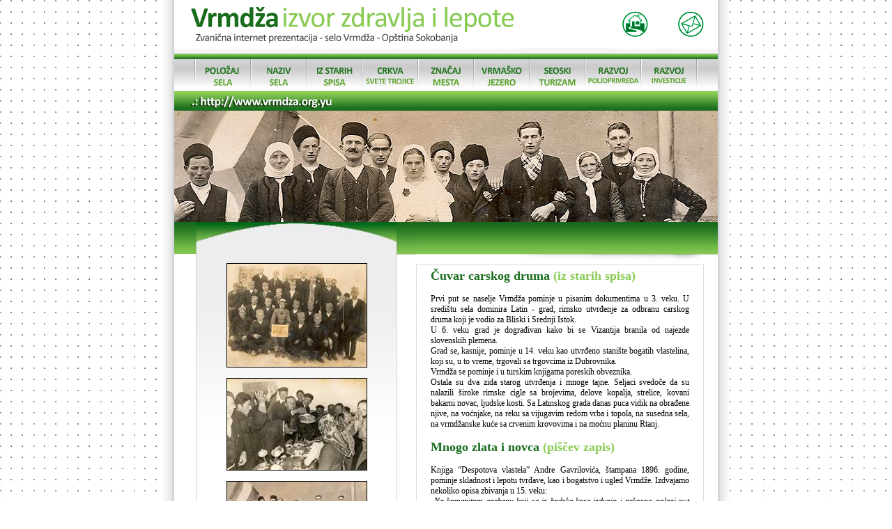

--- FILE ---
content_type: text/html
request_url: http://vrmdza.org.rs/stari%20spisi.html
body_size: 17386
content:
<!DOCTYPE HTML PUBLIC "-//W3C//DTD HTML 4.0 Transitional//EN">

<html><!-- InstanceBegin template="/Templates/vrmdza template.dwt" codeOutsideHTMLIsLocked="false" -->
<head>
<!-- InstanceBeginEditable name="doctitle" -->
<title>.: Vrmdža - iz starih spisa</title>
<!-- InstanceEndEditable -->
<link rel="stylesheet" type="text/css" href="style.css">
<script language="JavaScript">
<!--
<!--
function MM_reloadPage(init) {  //reloads the window if Nav4 resized
  if (init==true) with (navigator) {if ((appName=="Netscape")&&(parseInt(appVersion)==4)) {
    document.MM_pgW=innerWidth; document.MM_pgH=innerHeight; onresize=MM_reloadPage; }}
  else if (innerWidth!=document.MM_pgW || innerHeight!=document.MM_pgH) location.reload();
}
MM_reloadPage(true);
// -->

function MM_preloadImages() { //v3.0
  var d=document; if(d.images){ if(!d.MM_p) d.MM_p=new Array();
    var i,j=d.MM_p.length,a=MM_preloadImages.arguments; for(i=0; i<a.length; i++)
    if (a[i].indexOf("#")!=0){ d.MM_p[j]=new Image; d.MM_p[j++].src=a[i];}}
}

function MM_swapImgRestore() { //v3.0
  var i,x,a=document.MM_sr; for(i=0;a&&i<a.length&&(x=a[i])&&x.oSrc;i++) x.src=x.oSrc;
}

function MM_findObj(n, d) { //v4.01
  var p,i,x;  if(!d) d=document; if((p=n.indexOf("?"))>0&&parent.frames.length) {
    d=parent.frames[n.substring(p+1)].document; n=n.substring(0,p);}
  if(!(x=d[n])&&d.all) x=d.all[n]; for (i=0;!x&&i<d.forms.length;i++) x=d.forms[i][n];
  for(i=0;!x&&d.layers&&i<d.layers.length;i++) x=MM_findObj(n,d.layers[i].document);
  if(!x && d.getElementById) x=d.getElementById(n); return x;
}

function MM_swapImage() { //v3.0
  var i,j=0,x,a=MM_swapImage.arguments; document.MM_sr=new Array; for(i=0;i<(a.length-2);i+=3)
   if ((x=MM_findObj(a[i]))!=null){document.MM_sr[j++]=x; if(!x.oSrc) x.oSrc=x.src; x.src=a[i+2];}
}
//-->
</script>
<meta http-equiv="Content-Type" content="text/html; charset=windows-1250">
 
<meta name="" content="Internet prezentacija Specijalne bolnice za plucne i ocne bolesti i tuberkulozu "ozren" - sokobanja ">
<meta name="keywords" content="tuberkuloza, Tuberkuloza, ozren, Ozren, Sokobanja, sokobanja, Zdravstvo, zdravstvo, bonice, RH centri, izlet, plucne bolesti, ocne bolesti, intenzivna nega,  ">
<style type="text/css">
<!--
.style1 {font-size: 10px}
-->
</style>
<!-- InstanceBeginEditable name="head" -->
<style type="text/css">
<!--
.style4 {
	font-family: "trebuchet MS";
	font-size: 12px;
}
.style7 {
	font-family: "trebuchet MS";
	font-size: 18px;
	font-weight: bold;
	color: #186B1C;
}
.style10 {color: #88CB53}
.style11 {
	color: #88CB53;
	font-weight: bold;
}
.style12 {color: #666666}
.style8 {font-family: "trebuchet MS"; font-size: 10px; }
-->
</style>
<script type="text/JavaScript">
<!--
function MM_openBrWindow(theURL,winName,features) { //v2.0
  window.open(theURL,winName,features);
}
//-->
</script>
<!-- InstanceEndEditable -->
<meta name="keywords" content="sokobanja, vrmdža, seoski turizam, turizam, rtanj, selo, domaćini, poljoprivreda, investicije, jezero, pakleš, vrmaški grad">
</head>

<body bgcolor="#ffffff" leftmargin=0 topmargin=0 marginwidth="0" marginheight="0" onLoad="MM_preloadImages('images/navbar/but01over.gif','images/navbar/but03over.gif','images/navbar/but04over.gif','images/navbar/but05over.gif','images/navbar/but06over.gif','images/navbar/but02over.gif','images/navbar/kontakt_over.gif','images/navbar/home_over.gif','images/home_icon_over.gif','images/mail_icon_over.gif','images/navbar/but07over.gif','images/navbar/but08over.gif','images/navbar/but09over.gif')">
<table border="0" cellspacing="0" cellpadding="0" width="100%" height="100%">
<tr valign="top">
	<td width="50%" background="images/bg.gif"><img src="images/px1.gif" width="1" height="1" alt="" border="0">    </td>
	<td valign="bottom" background="images/bg_left.gif"><img src="images/bg_left.gif" alt="" width="17" height="16" border="0"></td>
	<td>
<table border="0" cellpadding="0" cellspacing="0" width="780" height="85" background="images/fon_top.gif">
        <!--DWLayoutTable-->
        <tr> 
          <td width="500" height="85" align="center" valign="top"><div align="left"><img src="images/logo.gif" width="500" height="70"><a href="#" onMouseOut="MM_swapImgRestore()" onMouseOver="MM_swapImage('Image28','','images/home_icon_over.gif',1)">              </a> </div></td>
          <td width="280" valign="top"><div align="right"><a href="index.php" onMouseOut="MM_swapImgRestore()" onMouseOver="MM_swapImage('Image28','','images/home_icon_over.gif',1)"><img src="images/home_icon.gif" alt="home" name="Image28" width="76" height="70" border="0"></a> 
              <a href="mailto:vrmdza@gmail.com" onMouseOut="MM_swapImgRestore()" onMouseOver="MM_swapImage('mail','','images/mail_icon_over.gif',1)"><img src="images/mail_icon.gif" alt="mail" name="mail" width="76" height="70" border="0"></a> 
            </div></td>
        </tr>
      </table>
      <table width="780" border="0" cellspacing="0" cellpadding="0">
        <!--DWLayoutTable-->
        <tr> 
          <td width="780" height="46" valign="top" background="images/fon01.gif"><div align="center"><a href="istorijat.htm" onMouseOut="MM_swapImgRestore()" onMouseOver="MM_swapImage('istorijat','','images/navbar/but01over.gif',1)"></a><a href="#" onMouseOut="MM_swapImgRestore()" onMouseOver="MM_swapImage('Image31','','images/navbar/but08over.gif',1)"></a><img src="images/separator.gif" width="2" height="46"><a href="polozaj.html" onMouseOut="MM_swapImgRestore()" onMouseOver="MM_swapImage('Image23','','images/navbar/but01over.gif',1)"><img src="images/navbar/but01.gif" name="Image23" width="78" height="46" border="0"></a><img src="images/separator.gif" width="2" height="46"><a href="naziv%20sela.html" onMouseOut="MM_swapImgRestore()" onMouseOver="MM_swapImage('Image24','','images/navbar/but02over.gif',1)"><img src="images/navbar/but02.gif" name="Image24" width="78" height="46" border="0"></a><a href="kako%20doci.htm" onMouseOut="MM_swapImgRestore()" onMouseOver="MM_swapImage('kako doci','','images/navbar/but02over.gif',1)"></a><a href="#" onMouseOut="MM_swapImgRestore()" onMouseOver="MM_swapImage('istorijat','','images/navbar/but01over.gif',1)"></a><img src="images/separator.gif" width="2" height="46"><a href="stari%20spisi.html" onMouseOut="MM_swapImgRestore()" onMouseOver="MM_swapImage('Image25','','images/navbar/but03over.gif',1)"><img src="images/navbar/but03.gif" name="Image25" width="78" height="46" border="0"></a><a href="prirodno%20okruzenje.htm" onMouseOut="MM_swapImgRestore()" onMouseOver="MM_swapImage('prirodno okruzenje','','images/navbar/but03over.gif',1)"></a><a href="#" onMouseOut="MM_swapImgRestore()" onMouseOver="MM_swapImage('istorijat','','images/navbar/but01over.gif',1)"></a><img src="images/separator.gif" width="2" height="46"><a href="crkva.html" onMouseOut="MM_swapImgRestore()" onMouseOver="MM_swapImage('Image26','','images/navbar/but04over.gif',1)"><img src="images/navbar/but04.gif" name="Image26" width="78" height="46" border="0"></a><a href="odeljenja%20i%20kabineti.htm" onMouseOut="MM_swapImgRestore()" onMouseOver="MM_swapImage('odeljenja i kabineti','','images/navbar/but04over.gif',1)"></a><a href="#" onMouseOut="MM_swapImgRestore()" onMouseOver="MM_swapImage('istorijat','','images/navbar/but01over.gif',1)"></a><img src="images/separator.gif" width="2" height="46"><a href="znacaj%20mesta.html" onMouseOut="MM_swapImgRestore()" onMouseOver="MM_swapImage('Image27','','images/navbar/but05over.gif',1)"><img src="images/navbar/but05.gif" name="Image27" width="78" height="46" border="0"></a><a href="osoblje.htm" onMouseOut="MM_swapImgRestore()" onMouseOver="MM_swapImage('osoblje','','images/navbar/but05over.gif',1)"></a><a href="#" onMouseOut="MM_swapImgRestore()" onMouseOver="MM_swapImage('istorijat','','images/navbar/but01over.gif',1)"></a><img src="images/separator.gif" width="2" height="46"><a href="jezero.html" onMouseOut="MM_swapImgRestore()" onMouseOver="MM_swapImage('Image29','','images/navbar/but06over.gif',1)"><img src="images/navbar/but06.gif" name="Image29" width="78" height="46" border="0"></a><a href="linkovi.htm" onMouseOut="MM_swapImgRestore()" onMouseOver="MM_swapImage('linkovi','','images/navbar/but06over.gif',1)"></a><a href="#" onMouseOut="MM_swapImgRestore()" onMouseOver="MM_swapImage('istorijat','','images/navbar/but01over.gif',1)"></a><img src="images/separator.gif" width="2" height="46"><a href="kontakt.htm" onMouseOut="MM_swapImgRestore()" onMouseOver="MM_swapImage('kontakt','','images/navbar/kontakt_over.gif',1)"></a><a href="seoski%20turizam.html" onMouseOut="MM_swapImgRestore()" onMouseOver="MM_swapImage('Image30','','images/navbar/but07over.gif',1)"><img src="images/navbar/but07.gif" name="Image30" width="78" height="46" border="0"></a><img src="images/separator.gif" width="2" height="46"><a href="#" onMouseOut="MM_swapImgRestore()" onMouseOver="MM_swapImage('Image29','','images/navbar/but06over.gif',1)"></a><a href="linkovi.htm" onMouseOut="MM_swapImgRestore()" onMouseOver="MM_swapImage('linkovi','','images/navbar/but06over.gif',1)"></a><a href="#" onMouseOut="MM_swapImgRestore()" onMouseOver="MM_swapImage('istorijat','','images/navbar/but01over.gif',1)"></a><a href="poljoprivreda.html" onMouseOut="MM_swapImgRestore()" onMouseOver="MM_swapImage('Image31','','images/navbar/but08over.gif',1)"><img src="images/navbar/but08.gif" name="Image31" width="78" height="46" border="0"></a><img src="images/separator.gif" width="2" height="46"><a href="investicije.html" onMouseOut="MM_swapImgRestore()" onMouseOver="MM_swapImage('Image32','','images/navbar/but09over.gif',1)"><img src="images/navbar/but09.gif" name="Image32" width="78" height="46" border="0"></a><a href="#" onMouseOut="MM_swapImgRestore()" onMouseOver="MM_swapImage('Image31','','images/navbar/but08over.gif',1)"></a><img src="images/separator.gif" width="2" height="46"><a href="index.html" onMouseOut="MM_swapImgRestore()" onMouseOver="MM_swapImage('home','','images/navbar/home_over.gif',1)"></a></div></td>
        </tr>
        <tr> 
          <td><img src="images/welcome_note.gif" width="780" height="28"></td>
        </tr>
        <tr> 
          <td><!-- InstanceBeginEditable name="slika glavna" --><img src="images/stari_spisi.jpg" width="780" height="160"><!-- InstanceEndEditable --></td>
        </tr>
      </table>
      <table border="0" cellpadding="0" cellspacing="0" width="780">
        <!--DWLayoutTable-->
        <tr valign="top"> 
          <td width="32" height="461" background="images/fon_left.gif"><img src="images/top01.gif" alt="" width="32" height="46" border="0"></td>
           
          <td width="287" valign="top" background="images/top02.jpg" style="background-position: top; background-repeat: no-repeat;"><!-- InstanceBeginEditable name="leva kolona" -->
          <p align="center">&nbsp;</p>
          <p align="center">&nbsp;</p>
          <p align="center"><a href="#" onClick="MM_openBrWindow('pop_up/spisi1.html','','width=640,height=473')"><img src="images/thumbs/spisi1.jpg" alt="sokolsko društvo" width="200" height="148" border="1"></a></p>
          <p align="center"><a href="#"><img src="images/thumbs/spisi2.jpg" alt="običaji" width="200" height="131" border="1" onClick="MM_openBrWindow('pop_up/spisi2.html','','width=640,height=418')"></a></p>
          <p align="center"><a href="#"><img src="images/thumbs/spisi3.jpg" alt="retro mladenci" width="200" height="128" border="1" onClick="MM_openBrWindow('pop_up/spisi3.html','','width=640,height=409')"></a></p>
          <p align="center"><span class="style8"><span class="style12">* Kliknite na sliku da bi ste je povećali </span></span></p>
          <br>
          <!-- InstanceEndEditable --></td> 
          <td width="29" background="images/fon_center.gif"><img src="images/top02.gif" alt="" width="29" height="62" border="0"></td>
          
          <td width="411" background="images/fon01.jpg" style="background-position: top; background-repeat: no-repeat;"> 
            <div align="center"><img src="images/top03.gif" alt="" width="411" height="62" border="0"></div>
            <!-- InstanceBeginEditable name="glavni tekst" -->
            <p class="style7">Čuvar carskog druma <span class="style11">(iz starih spisa)</span></p>
            <p align="justify" class="style4">Prvi  put se naselje Vrmdža pominje u pisanim dokumentima u 3. veku.
              U  središtu sela dominira Latin - grad, rimsko utvrđenje za odbranu carskog druma  koji je vodio za Bliski i Srednji Istok. <br>U 6. veku grad je dograđivan kako bi se  Vizantija branila od najezde slovenskih plemena.<br>
              Grad se, kasnije, pominje u 14. veku kao  utvrđeno stanište bogatih vlastelina, koji su, u to vreme, trgovali sa  trgovcima iz Dubrovnika. <br>
              Vrmdža  se pominje i u turskim knjigama poreskih obveznika.<br>
            Ostala  su dva zida starog utvrđenja i mnoge tajne. Seljaci svedoče da su nalazili  široke rimske cigle sa brojevima, delove kopalja, strelice, kovani bakarni  novac, ljudske kosti. Sa Latinskog grada danas puca vidik na obrađene njive, na  voćnjake, na reku sa vijugavim redom vrba i topola, na susedna sela, na  vrmdžanske kuće sa crvenim krovovima i na moćnu planinu Rtanj.</p>
            <p align="justify" class="style7">Mnogo zlata i novca <span class="style10">(piščev zapis) </span></p>
            <p align="justify"><span class="style4">Knjiga  “Despotova vlastela” Andre Gavrilovića, štampana 1896. godine, pominje skladnost  i lepotu tvrđave, kao i bogatstvo i ugled Vrmdže. Izdvajamo nekoliko opisa  zbivanja u 15. veku: <br>
              „<em>Na kamenitom grebenu koji se iz brdske kose  izdvaja i prkosno polazi put doline - tvrda i velika kula, opasana u tri reda  jakim zidovima, koji na lik gradskih platna davahu svemu izgled dobre tvrđave.  Ali se ta kula od ostalih u drugim tvrđavama ne izdvajaše jačinom i  prostranstvom toliko koliko skladnošću i lepotom, milinom koju izaziva u  putnikovu oku kad se ugleda još iz daleka s moravičke ravni preko trgoviških  zgrada, tako bogatih u lepi drvorezima. To je bila, za ono doba na glasu,  Vrmdža.</em><br>
              <em>Njoj je pripadalo samo  Trgovište, trg pod njom...Osem  toga i  osem lepe šume od Vrmdže do Trgovišta gospodari su njeni imali i nekolike  vinograde na kosi više Vrmdže i Trgovišta. Ali je Vrmdža obilovala u svakim pa  i izlišnim namirnicama, jer su svi, po trgovima i selima daleko, znali da je u  Vrmdži najviše blaga, zlata i novaca, možda više no što bejaše u Bovnu.“</em><br>
              Tržnik  Radoslav, u razgovoru sa vojvodom Jankom, kaže: „<em>Priča se čudo o Beogradu. Ne   znam, nisam video - al’ ja ne bih poželeo drugog raja od Vrmdže.“</em><br>
              Posle  smrti udovice Marine, vlastelinke, gospodarice Vrmdže, i posle turskog  zauzimanja Sokograda, Bajazitov sin Musa (Musa Kesedžija) razara i Vrmdžu 1413.  godine. Pisac svedoči: <br>
              „<em>Musa dolete Vrmdži i grunu na nju, ali - bi  odbijen. Musa opet zakrvavi očima i spremaše nov juriš, ali mu jedan od  njegovih starih paša reče da valja snagu štedeti za veće gradove, a ove će žeđu  prinuditi na predaju, jer je nađena žica kojom sa severne strane od vinograda  voda ide Vrmdži. Žica je sad presečena i voda odvraćena. </em><br>
              <em>Musa prista i pričeka. Ali  ćefalija Bogdan, kad vide da je grad ostao bez vode, nehte čekati da njega i  njegove ljude žeđ iznuri, iako bi mogao trpeti nekoliko dana jer bejaše nešto  malo snega. Zato Bogdan spremi svoje ljude i jedne noći s njima iz grada ispade  na Turke. Oni se zbuniše, ali im Musa priskoči u pomoć i svi opsađeni,  zamenjujući svoje glave, izgiboše pored junačkog Bogdana. Tako pade i Vrmdža.</em><br>
              <em>Musa sačeka tu jaku pomoć,  pa se onda s velikom vojskom uputi klisurom ka Bovnu.“ </em></span></p>
            <!-- InstanceEndEditable --></td>
          <td width="21" background="images/fon_right.gif"><img src="images/top04.gif" alt="" width="21" height="62" border="0"></td>
        </tr>
      </table>
<table border="0" cellpadding="0" cellspacing="0" width="780" height="79" background="images/bot.gif">
<tr valign="top">
	<td>
<table border="0" cellpadding="0" cellspacing="0" width="780" height="79" background="">
              <!--DWLayoutTable-->
              <tr valign="top"> 
                <td width="233" height="79" valign="top"> <p class="menu02">Copyright 
                    &copy; 2006 Mesna zajednica Vrmdža </p></td>
                <td width="547" valign="top"> <p align="left" class="menu02 style1"><strong><a href="polozaj.html">Položaj</a>                    | <a href="naziv%20sela.html">Naziv</a>  | <a href="stari%20spisi.html">Stari spisi</a> &nbsp;| <a href="crkva.html">Crkva</a>  | <a href="znacaj%20mesta.html">Značaj</a> &nbsp;| 
                      <a href="jezero.html">Jezero</a>&nbsp;| <a href="seoski%20turizam.html">Turizam</a> | <a href="poljoprivreda.html">Poljoprivreda</a> | <a href="investicije.html">Investicije</a> |</strong></p></td>
              </tr>
            </table>	</td>
</tr>
</table>	</td>
	<td valign="bottom" background="images/bg_right.gif"><img src="images/bg_right.gif" alt="" width="17" height="16" border="0"></td>
	<td width="50%" background="images/bg.gif"><img src="images/px1.gif" width="1" height="1" alt="" border="0"></td>
</tr>
</table>
</body>
<!-- InstanceEnd --></html>
